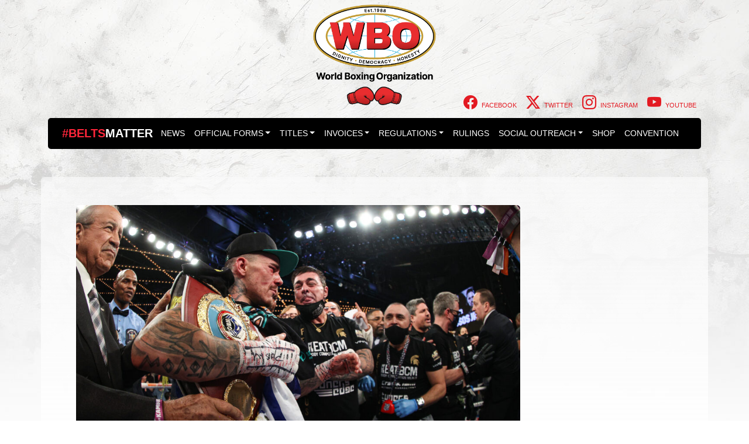

--- FILE ---
content_type: text/html; charset=UTF-8
request_url: https://wboboxing.com/boxing-news/kambosos-jr-shocks-teofimo-lopez-to-become-new-unified-wbo-world-lightweight-champion/
body_size: 12009
content:
<!DOCTYPE html>
<html lang="en-US">
	<head>
		<meta name="viewport" content="width=device-width, initial-scale=1.0">
		<meta charset="UTF-8">
		<!-- Chrome, Firefox OS and Opera -->
		<meta name="theme-color" content="#e31b1b">
		<meta name="apple-mobile-web-app-status-bar-style" content="#e31b1b">
		<!-- Windows Phone -->
		<meta name="msapplication-navbutton-color" content="#e31b1b">	
		<meta name='robots' content='index, follow, max-image-preview:large, max-snippet:-1, max-video-preview:-1' />

	<!-- This site is optimized with the Yoast SEO plugin v26.7 - https://yoast.com/wordpress/plugins/seo/ -->
	<title>KAMBOSOS JR. SHOCKS TEOFIMO LOPEZ TO BECOME NEW UNIFIED WBO WORLD LIGHTWEIGHT CHAMPION - WBO</title>
	<meta name="description" content="KAMBOSOS JR. SHOCKS TEOFIMO LOPEZ TO BECOME NEW UNIFIED WBO WORLD LIGHTWEIGHT CHAMPION" />
	<link rel="canonical" href="https://wboboxing.com/boxing-news/kambosos-jr-shocks-teofimo-lopez-to-become-new-unified-wbo-world-lightweight-champion/" />
	<meta property="og:locale" content="en_US" />
	<meta property="og:type" content="article" />
	<meta property="og:title" content="KAMBOSOS JR. SHOCKS TEOFIMO LOPEZ TO BECOME NEW UNIFIED WBO WORLD LIGHTWEIGHT CHAMPION - WBO" />
	<meta property="og:description" content="KAMBOSOS JR. SHOCKS TEOFIMO LOPEZ TO BECOME NEW UNIFIED WBO WORLD LIGHTWEIGHT CHAMPION" />
	<meta property="og:url" content="https://wboboxing.com/boxing-news/kambosos-jr-shocks-teofimo-lopez-to-become-new-unified-wbo-world-lightweight-champion/" />
	<meta property="og:site_name" content="WBO" />
	<meta property="article:publisher" content="https://www.facebook.com/WorldBoxingOrg/" />
	<meta property="article:published_time" content="2021-11-28T17:42:54+00:00" />
	<meta property="article:modified_time" content="2021-11-28T17:43:40+00:00" />
	<meta property="og:image" content="https://wboboxing.com/wp-content/uploads/2021/11/ENM15968-1024x683.jpg" />
	<meta property="og:image:width" content="1024" />
	<meta property="og:image:height" content="683" />
	<meta property="og:image:type" content="image/jpeg" />
	<meta name="author" content="WBO" />
	<meta name="twitter:card" content="summary_large_image" />
	<meta name="twitter:creator" content="@WorldBoxingOrg" />
	<meta name="twitter:site" content="@WorldBoxingOrg" />
	<meta name="twitter:label1" content="Written by" />
	<meta name="twitter:data1" content="WBO" />
	<meta name="twitter:label2" content="Est. reading time" />
	<meta name="twitter:data2" content="1 minute" />
	<script type="application/ld+json" class="yoast-schema-graph">{"@context":"https://schema.org","@graph":[{"@type":["Article","BlogPosting"],"@id":"https://wboboxing.com/boxing-news/kambosos-jr-shocks-teofimo-lopez-to-become-new-unified-wbo-world-lightweight-champion/#article","isPartOf":{"@id":"https://wboboxing.com/boxing-news/kambosos-jr-shocks-teofimo-lopez-to-become-new-unified-wbo-world-lightweight-champion/"},"author":{"name":"WBO","@id":"https://wboboxing.com/#/schema/person/459923fd388a3954849c97745107acff"},"headline":"KAMBOSOS JR. SHOCKS TEOFIMO LOPEZ TO BECOME NEW UNIFIED WBO WORLD LIGHTWEIGHT CHAMPION","datePublished":"2021-11-28T17:42:54+00:00","dateModified":"2021-11-28T17:43:40+00:00","mainEntityOfPage":{"@id":"https://wboboxing.com/boxing-news/kambosos-jr-shocks-teofimo-lopez-to-become-new-unified-wbo-world-lightweight-champion/"},"wordCount":211,"publisher":{"@id":"https://wboboxing.com/#organization"},"image":{"@id":"https://wboboxing.com/boxing-news/kambosos-jr-shocks-teofimo-lopez-to-become-new-unified-wbo-world-lightweight-champion/#primaryimage"},"thumbnailUrl":"https://wboboxing.com/wp-content/uploads/2021/11/ENM15968.jpg","articleSection":["Boxing News"],"inLanguage":"en-US"},{"@type":"WebPage","@id":"https://wboboxing.com/boxing-news/kambosos-jr-shocks-teofimo-lopez-to-become-new-unified-wbo-world-lightweight-champion/","url":"https://wboboxing.com/boxing-news/kambosos-jr-shocks-teofimo-lopez-to-become-new-unified-wbo-world-lightweight-champion/","name":"KAMBOSOS JR. SHOCKS TEOFIMO LOPEZ TO BECOME NEW UNIFIED WBO WORLD LIGHTWEIGHT CHAMPION - WBO","isPartOf":{"@id":"https://wboboxing.com/#website"},"primaryImageOfPage":{"@id":"https://wboboxing.com/boxing-news/kambosos-jr-shocks-teofimo-lopez-to-become-new-unified-wbo-world-lightweight-champion/#primaryimage"},"image":{"@id":"https://wboboxing.com/boxing-news/kambosos-jr-shocks-teofimo-lopez-to-become-new-unified-wbo-world-lightweight-champion/#primaryimage"},"thumbnailUrl":"https://wboboxing.com/wp-content/uploads/2021/11/ENM15968.jpg","datePublished":"2021-11-28T17:42:54+00:00","dateModified":"2021-11-28T17:43:40+00:00","description":"KAMBOSOS JR. SHOCKS TEOFIMO LOPEZ TO BECOME NEW UNIFIED WBO WORLD LIGHTWEIGHT CHAMPION","breadcrumb":{"@id":"https://wboboxing.com/boxing-news/kambosos-jr-shocks-teofimo-lopez-to-become-new-unified-wbo-world-lightweight-champion/#breadcrumb"},"inLanguage":"en-US","potentialAction":[{"@type":"ReadAction","target":["https://wboboxing.com/boxing-news/kambosos-jr-shocks-teofimo-lopez-to-become-new-unified-wbo-world-lightweight-champion/"]}]},{"@type":"ImageObject","inLanguage":"en-US","@id":"https://wboboxing.com/boxing-news/kambosos-jr-shocks-teofimo-lopez-to-become-new-unified-wbo-world-lightweight-champion/#primaryimage","url":"https://wboboxing.com/wp-content/uploads/2021/11/ENM15968.jpg","contentUrl":"https://wboboxing.com/wp-content/uploads/2021/11/ENM15968.jpg","width":2400,"height":1600},{"@type":"BreadcrumbList","@id":"https://wboboxing.com/boxing-news/kambosos-jr-shocks-teofimo-lopez-to-become-new-unified-wbo-world-lightweight-champion/#breadcrumb","itemListElement":[{"@type":"ListItem","position":1,"name":"Home","item":"https://wboboxing.com/"},{"@type":"ListItem","position":2,"name":"KAMBOSOS JR. SHOCKS TEOFIMO LOPEZ TO BECOME NEW UNIFIED WBO WORLD LIGHTWEIGHT CHAMPION"}]},{"@type":"WebSite","@id":"https://wboboxing.com/#website","url":"https://wboboxing.com/","name":"WBO","description":"World Boxing Organization - News, Rankings, Forums, Videos","publisher":{"@id":"https://wboboxing.com/#organization"},"alternateName":"World Boxing Organization","potentialAction":[{"@type":"SearchAction","target":{"@type":"EntryPoint","urlTemplate":"https://wboboxing.com/?s={search_term_string}"},"query-input":{"@type":"PropertyValueSpecification","valueRequired":true,"valueName":"search_term_string"}}],"inLanguage":"en-US"},{"@type":"Organization","@id":"https://wboboxing.com/#organization","name":"WBO","alternateName":"World Boxing Organization","url":"https://wboboxing.com/","logo":{"@type":"ImageObject","inLanguage":"en-US","@id":"https://wboboxing.com/#/schema/logo/image/","url":"https://wboboxing.com/wp-content/uploads/2025/06/WBO-FC-Black-text.png","contentUrl":"https://wboboxing.com/wp-content/uploads/2025/06/WBO-FC-Black-text.png","width":706,"height":577,"caption":"WBO"},"image":{"@id":"https://wboboxing.com/#/schema/logo/image/"},"sameAs":["https://www.facebook.com/WorldBoxingOrg/","https://x.com/WorldBoxingOrg","https://www.instagram.com/worldboxingorg/"]},{"@type":"Person","@id":"https://wboboxing.com/#/schema/person/459923fd388a3954849c97745107acff","name":"WBO","image":{"@type":"ImageObject","inLanguage":"en-US","@id":"https://wboboxing.com/#/schema/person/image/","url":"https://secure.gravatar.com/avatar/56293213a2e3c322923b5ce6975d7c3fb0d0ae680cb842e2e8f7b7e87877df8e?s=96&d=mm&r=g","contentUrl":"https://secure.gravatar.com/avatar/56293213a2e3c322923b5ce6975d7c3fb0d0ae680cb842e2e8f7b7e87877df8e?s=96&d=mm&r=g","caption":"WBO"},"url":"https://wboboxing.com/author/wbo/"}]}</script>
	<!-- / Yoast SEO plugin. -->


<link rel='dns-prefetch' href='//unpkg.com' />
<link rel='dns-prefetch' href='//cdn.jsdelivr.net' />
<link rel="alternate" type="application/rss+xml" title="WBO &raquo; Feed" href="https://wboboxing.com/feed/" />
<link rel="alternate" type="application/rss+xml" title="WBO &raquo; Comments Feed" href="https://wboboxing.com/comments/feed/" />
<link rel="alternate" type="application/rss+xml" title="WBO &raquo; KAMBOSOS JR. SHOCKS TEOFIMO LOPEZ TO BECOME NEW UNIFIED WBO WORLD LIGHTWEIGHT CHAMPION Comments Feed" href="https://wboboxing.com/boxing-news/kambosos-jr-shocks-teofimo-lopez-to-become-new-unified-wbo-world-lightweight-champion/feed/" />
<link rel="alternate" title="oEmbed (JSON)" type="application/json+oembed" href="https://wboboxing.com/wp-json/oembed/1.0/embed?url=https%3A%2F%2Fwboboxing.com%2Fboxing-news%2Fkambosos-jr-shocks-teofimo-lopez-to-become-new-unified-wbo-world-lightweight-champion%2F" />
<link rel="alternate" title="oEmbed (XML)" type="text/xml+oembed" href="https://wboboxing.com/wp-json/oembed/1.0/embed?url=https%3A%2F%2Fwboboxing.com%2Fboxing-news%2Fkambosos-jr-shocks-teofimo-lopez-to-become-new-unified-wbo-world-lightweight-champion%2F&#038;format=xml" />
		
	<style id='wp-img-auto-sizes-contain-inline-css'>
img:is([sizes=auto i],[sizes^="auto," i]){contain-intrinsic-size:3000px 1500px}
/*# sourceURL=wp-img-auto-sizes-contain-inline-css */
</style>
<style id='wp-block-library-inline-css'>
:root{--wp-block-synced-color:#7a00df;--wp-block-synced-color--rgb:122,0,223;--wp-bound-block-color:var(--wp-block-synced-color);--wp-editor-canvas-background:#ddd;--wp-admin-theme-color:#007cba;--wp-admin-theme-color--rgb:0,124,186;--wp-admin-theme-color-darker-10:#006ba1;--wp-admin-theme-color-darker-10--rgb:0,107,160.5;--wp-admin-theme-color-darker-20:#005a87;--wp-admin-theme-color-darker-20--rgb:0,90,135;--wp-admin-border-width-focus:2px}@media (min-resolution:192dpi){:root{--wp-admin-border-width-focus:1.5px}}.wp-element-button{cursor:pointer}:root .has-very-light-gray-background-color{background-color:#eee}:root .has-very-dark-gray-background-color{background-color:#313131}:root .has-very-light-gray-color{color:#eee}:root .has-very-dark-gray-color{color:#313131}:root .has-vivid-green-cyan-to-vivid-cyan-blue-gradient-background{background:linear-gradient(135deg,#00d084,#0693e3)}:root .has-purple-crush-gradient-background{background:linear-gradient(135deg,#34e2e4,#4721fb 50%,#ab1dfe)}:root .has-hazy-dawn-gradient-background{background:linear-gradient(135deg,#faaca8,#dad0ec)}:root .has-subdued-olive-gradient-background{background:linear-gradient(135deg,#fafae1,#67a671)}:root .has-atomic-cream-gradient-background{background:linear-gradient(135deg,#fdd79a,#004a59)}:root .has-nightshade-gradient-background{background:linear-gradient(135deg,#330968,#31cdcf)}:root .has-midnight-gradient-background{background:linear-gradient(135deg,#020381,#2874fc)}:root{--wp--preset--font-size--normal:16px;--wp--preset--font-size--huge:42px}.has-regular-font-size{font-size:1em}.has-larger-font-size{font-size:2.625em}.has-normal-font-size{font-size:var(--wp--preset--font-size--normal)}.has-huge-font-size{font-size:var(--wp--preset--font-size--huge)}.has-text-align-center{text-align:center}.has-text-align-left{text-align:left}.has-text-align-right{text-align:right}.has-fit-text{white-space:nowrap!important}#end-resizable-editor-section{display:none}.aligncenter{clear:both}.items-justified-left{justify-content:flex-start}.items-justified-center{justify-content:center}.items-justified-right{justify-content:flex-end}.items-justified-space-between{justify-content:space-between}.screen-reader-text{border:0;clip-path:inset(50%);height:1px;margin:-1px;overflow:hidden;padding:0;position:absolute;width:1px;word-wrap:normal!important}.screen-reader-text:focus{background-color:#ddd;clip-path:none;color:#444;display:block;font-size:1em;height:auto;left:5px;line-height:normal;padding:15px 23px 14px;text-decoration:none;top:5px;width:auto;z-index:100000}html :where(.has-border-color){border-style:solid}html :where([style*=border-top-color]){border-top-style:solid}html :where([style*=border-right-color]){border-right-style:solid}html :where([style*=border-bottom-color]){border-bottom-style:solid}html :where([style*=border-left-color]){border-left-style:solid}html :where([style*=border-width]){border-style:solid}html :where([style*=border-top-width]){border-top-style:solid}html :where([style*=border-right-width]){border-right-style:solid}html :where([style*=border-bottom-width]){border-bottom-style:solid}html :where([style*=border-left-width]){border-left-style:solid}html :where(img[class*=wp-image-]){height:auto;max-width:100%}:where(figure){margin:0 0 1em}html :where(.is-position-sticky){--wp-admin--admin-bar--position-offset:var(--wp-admin--admin-bar--height,0px)}@media screen and (max-width:600px){html :where(.is-position-sticky){--wp-admin--admin-bar--position-offset:0px}}

/*# sourceURL=wp-block-library-inline-css */
</style><style id='global-styles-inline-css'>
:root{--wp--preset--aspect-ratio--square: 1;--wp--preset--aspect-ratio--4-3: 4/3;--wp--preset--aspect-ratio--3-4: 3/4;--wp--preset--aspect-ratio--3-2: 3/2;--wp--preset--aspect-ratio--2-3: 2/3;--wp--preset--aspect-ratio--16-9: 16/9;--wp--preset--aspect-ratio--9-16: 9/16;--wp--preset--color--black: #000000;--wp--preset--color--cyan-bluish-gray: #abb8c3;--wp--preset--color--white: #ffffff;--wp--preset--color--pale-pink: #f78da7;--wp--preset--color--vivid-red: #cf2e2e;--wp--preset--color--luminous-vivid-orange: #ff6900;--wp--preset--color--luminous-vivid-amber: #fcb900;--wp--preset--color--light-green-cyan: #7bdcb5;--wp--preset--color--vivid-green-cyan: #00d084;--wp--preset--color--pale-cyan-blue: #8ed1fc;--wp--preset--color--vivid-cyan-blue: #0693e3;--wp--preset--color--vivid-purple: #9b51e0;--wp--preset--gradient--vivid-cyan-blue-to-vivid-purple: linear-gradient(135deg,rgb(6,147,227) 0%,rgb(155,81,224) 100%);--wp--preset--gradient--light-green-cyan-to-vivid-green-cyan: linear-gradient(135deg,rgb(122,220,180) 0%,rgb(0,208,130) 100%);--wp--preset--gradient--luminous-vivid-amber-to-luminous-vivid-orange: linear-gradient(135deg,rgb(252,185,0) 0%,rgb(255,105,0) 100%);--wp--preset--gradient--luminous-vivid-orange-to-vivid-red: linear-gradient(135deg,rgb(255,105,0) 0%,rgb(207,46,46) 100%);--wp--preset--gradient--very-light-gray-to-cyan-bluish-gray: linear-gradient(135deg,rgb(238,238,238) 0%,rgb(169,184,195) 100%);--wp--preset--gradient--cool-to-warm-spectrum: linear-gradient(135deg,rgb(74,234,220) 0%,rgb(151,120,209) 20%,rgb(207,42,186) 40%,rgb(238,44,130) 60%,rgb(251,105,98) 80%,rgb(254,248,76) 100%);--wp--preset--gradient--blush-light-purple: linear-gradient(135deg,rgb(255,206,236) 0%,rgb(152,150,240) 100%);--wp--preset--gradient--blush-bordeaux: linear-gradient(135deg,rgb(254,205,165) 0%,rgb(254,45,45) 50%,rgb(107,0,62) 100%);--wp--preset--gradient--luminous-dusk: linear-gradient(135deg,rgb(255,203,112) 0%,rgb(199,81,192) 50%,rgb(65,88,208) 100%);--wp--preset--gradient--pale-ocean: linear-gradient(135deg,rgb(255,245,203) 0%,rgb(182,227,212) 50%,rgb(51,167,181) 100%);--wp--preset--gradient--electric-grass: linear-gradient(135deg,rgb(202,248,128) 0%,rgb(113,206,126) 100%);--wp--preset--gradient--midnight: linear-gradient(135deg,rgb(2,3,129) 0%,rgb(40,116,252) 100%);--wp--preset--font-size--small: 13px;--wp--preset--font-size--medium: 20px;--wp--preset--font-size--large: 36px;--wp--preset--font-size--x-large: 42px;--wp--preset--spacing--20: 0.44rem;--wp--preset--spacing--30: 0.67rem;--wp--preset--spacing--40: 1rem;--wp--preset--spacing--50: 1.5rem;--wp--preset--spacing--60: 2.25rem;--wp--preset--spacing--70: 3.38rem;--wp--preset--spacing--80: 5.06rem;--wp--preset--shadow--natural: 6px 6px 9px rgba(0, 0, 0, 0.2);--wp--preset--shadow--deep: 12px 12px 50px rgba(0, 0, 0, 0.4);--wp--preset--shadow--sharp: 6px 6px 0px rgba(0, 0, 0, 0.2);--wp--preset--shadow--outlined: 6px 6px 0px -3px rgb(255, 255, 255), 6px 6px rgb(0, 0, 0);--wp--preset--shadow--crisp: 6px 6px 0px rgb(0, 0, 0);}:where(.is-layout-flex){gap: 0.5em;}:where(.is-layout-grid){gap: 0.5em;}body .is-layout-flex{display: flex;}.is-layout-flex{flex-wrap: wrap;align-items: center;}.is-layout-flex > :is(*, div){margin: 0;}body .is-layout-grid{display: grid;}.is-layout-grid > :is(*, div){margin: 0;}:where(.wp-block-columns.is-layout-flex){gap: 2em;}:where(.wp-block-columns.is-layout-grid){gap: 2em;}:where(.wp-block-post-template.is-layout-flex){gap: 1.25em;}:where(.wp-block-post-template.is-layout-grid){gap: 1.25em;}.has-black-color{color: var(--wp--preset--color--black) !important;}.has-cyan-bluish-gray-color{color: var(--wp--preset--color--cyan-bluish-gray) !important;}.has-white-color{color: var(--wp--preset--color--white) !important;}.has-pale-pink-color{color: var(--wp--preset--color--pale-pink) !important;}.has-vivid-red-color{color: var(--wp--preset--color--vivid-red) !important;}.has-luminous-vivid-orange-color{color: var(--wp--preset--color--luminous-vivid-orange) !important;}.has-luminous-vivid-amber-color{color: var(--wp--preset--color--luminous-vivid-amber) !important;}.has-light-green-cyan-color{color: var(--wp--preset--color--light-green-cyan) !important;}.has-vivid-green-cyan-color{color: var(--wp--preset--color--vivid-green-cyan) !important;}.has-pale-cyan-blue-color{color: var(--wp--preset--color--pale-cyan-blue) !important;}.has-vivid-cyan-blue-color{color: var(--wp--preset--color--vivid-cyan-blue) !important;}.has-vivid-purple-color{color: var(--wp--preset--color--vivid-purple) !important;}.has-black-background-color{background-color: var(--wp--preset--color--black) !important;}.has-cyan-bluish-gray-background-color{background-color: var(--wp--preset--color--cyan-bluish-gray) !important;}.has-white-background-color{background-color: var(--wp--preset--color--white) !important;}.has-pale-pink-background-color{background-color: var(--wp--preset--color--pale-pink) !important;}.has-vivid-red-background-color{background-color: var(--wp--preset--color--vivid-red) !important;}.has-luminous-vivid-orange-background-color{background-color: var(--wp--preset--color--luminous-vivid-orange) !important;}.has-luminous-vivid-amber-background-color{background-color: var(--wp--preset--color--luminous-vivid-amber) !important;}.has-light-green-cyan-background-color{background-color: var(--wp--preset--color--light-green-cyan) !important;}.has-vivid-green-cyan-background-color{background-color: var(--wp--preset--color--vivid-green-cyan) !important;}.has-pale-cyan-blue-background-color{background-color: var(--wp--preset--color--pale-cyan-blue) !important;}.has-vivid-cyan-blue-background-color{background-color: var(--wp--preset--color--vivid-cyan-blue) !important;}.has-vivid-purple-background-color{background-color: var(--wp--preset--color--vivid-purple) !important;}.has-black-border-color{border-color: var(--wp--preset--color--black) !important;}.has-cyan-bluish-gray-border-color{border-color: var(--wp--preset--color--cyan-bluish-gray) !important;}.has-white-border-color{border-color: var(--wp--preset--color--white) !important;}.has-pale-pink-border-color{border-color: var(--wp--preset--color--pale-pink) !important;}.has-vivid-red-border-color{border-color: var(--wp--preset--color--vivid-red) !important;}.has-luminous-vivid-orange-border-color{border-color: var(--wp--preset--color--luminous-vivid-orange) !important;}.has-luminous-vivid-amber-border-color{border-color: var(--wp--preset--color--luminous-vivid-amber) !important;}.has-light-green-cyan-border-color{border-color: var(--wp--preset--color--light-green-cyan) !important;}.has-vivid-green-cyan-border-color{border-color: var(--wp--preset--color--vivid-green-cyan) !important;}.has-pale-cyan-blue-border-color{border-color: var(--wp--preset--color--pale-cyan-blue) !important;}.has-vivid-cyan-blue-border-color{border-color: var(--wp--preset--color--vivid-cyan-blue) !important;}.has-vivid-purple-border-color{border-color: var(--wp--preset--color--vivid-purple) !important;}.has-vivid-cyan-blue-to-vivid-purple-gradient-background{background: var(--wp--preset--gradient--vivid-cyan-blue-to-vivid-purple) !important;}.has-light-green-cyan-to-vivid-green-cyan-gradient-background{background: var(--wp--preset--gradient--light-green-cyan-to-vivid-green-cyan) !important;}.has-luminous-vivid-amber-to-luminous-vivid-orange-gradient-background{background: var(--wp--preset--gradient--luminous-vivid-amber-to-luminous-vivid-orange) !important;}.has-luminous-vivid-orange-to-vivid-red-gradient-background{background: var(--wp--preset--gradient--luminous-vivid-orange-to-vivid-red) !important;}.has-very-light-gray-to-cyan-bluish-gray-gradient-background{background: var(--wp--preset--gradient--very-light-gray-to-cyan-bluish-gray) !important;}.has-cool-to-warm-spectrum-gradient-background{background: var(--wp--preset--gradient--cool-to-warm-spectrum) !important;}.has-blush-light-purple-gradient-background{background: var(--wp--preset--gradient--blush-light-purple) !important;}.has-blush-bordeaux-gradient-background{background: var(--wp--preset--gradient--blush-bordeaux) !important;}.has-luminous-dusk-gradient-background{background: var(--wp--preset--gradient--luminous-dusk) !important;}.has-pale-ocean-gradient-background{background: var(--wp--preset--gradient--pale-ocean) !important;}.has-electric-grass-gradient-background{background: var(--wp--preset--gradient--electric-grass) !important;}.has-midnight-gradient-background{background: var(--wp--preset--gradient--midnight) !important;}.has-small-font-size{font-size: var(--wp--preset--font-size--small) !important;}.has-medium-font-size{font-size: var(--wp--preset--font-size--medium) !important;}.has-large-font-size{font-size: var(--wp--preset--font-size--large) !important;}.has-x-large-font-size{font-size: var(--wp--preset--font-size--x-large) !important;}
/*# sourceURL=global-styles-inline-css */
</style>

<style id='classic-theme-styles-inline-css'>
/*! This file is auto-generated */
.wp-block-button__link{color:#fff;background-color:#32373c;border-radius:9999px;box-shadow:none;text-decoration:none;padding:calc(.667em + 2px) calc(1.333em + 2px);font-size:1.125em}.wp-block-file__button{background:#32373c;color:#fff;text-decoration:none}
/*# sourceURL=/wp-includes/css/classic-themes.min.css */
</style>
<link rel='stylesheet' id='awsm-ead-public-css' href='https://wboboxing.com/wp-content/plugins/embed-any-document/css/embed-public.min.css?ver=2.7.12' media='all' />
<link rel='stylesheet' id='contact-form-7-css' href='https://wboboxing.com/wp-content/plugins/contact-form-7/includes/css/styles.css?ver=6.1.3' media='all' />
<link rel='stylesheet' id='bootstrap-styles-css' href='https://wboboxing.com/wp-content/themes/wbo24/assets/libraries/bootstrap/bootstrap-styles.min.css?ver=1723844673' media='' />
<link rel='stylesheet' id='bootstrap-icons-css' href='https://cdn.jsdelivr.net/npm/bootstrap-icons@1.11.3/font/bootstrap-icons.min.css?ver=1.11.3' media='all' />
<link rel='stylesheet' id='aos-css' href='https://unpkg.com/aos@2.3.1/dist/aos.css?ver=2.3.1' media='all' />
<link rel='stylesheet' id='flags-css' href='https://wboboxing.com/wp-content/themes/wbo24/assets/libraries/flags/flags.css?ver=949777fbc0f6e8463d39da52893ad2f3' media='all' />
<link rel='stylesheet' id='base-theme-css' href='https://wboboxing.com/wp-content/themes/wbo24/style.css?ver=949777fbc0f6e8463d39da52893ad2f3' media='all' />
<link rel='stylesheet' id='newsletter-css' href='https://wboboxing.com/wp-content/plugins/newsletter/style.css?ver=9.1.0' media='all' />
<link rel='stylesheet' id='wp-paginate-css' href='https://wboboxing.com/wp-content/plugins/wp-paginate/css/wp-paginate.css?ver=2.2.4' media='screen' />
<script src="https://wboboxing.com/wp-includes/js/jquery/jquery.min.js?ver=3.7.1" id="jquery-core-js"></script>
<script src="https://wboboxing.com/wp-includes/js/jquery/jquery-migrate.min.js?ver=3.4.1" id="jquery-migrate-js"></script>
<link rel="https://api.w.org/" href="https://wboboxing.com/wp-json/" /><link rel="alternate" title="JSON" type="application/json" href="https://wboboxing.com/wp-json/wp/v2/posts/37381" /><link rel="EditURI" type="application/rsd+xml" title="RSD" href="https://wboboxing.com/xmlrpc.php?rsd" />
<link rel="icon" href="https://wboboxing.com/wp-content/uploads/2025/06/cropped-WBO-FC-Black-text-32x32.png" sizes="32x32" />
<link rel="icon" href="https://wboboxing.com/wp-content/uploads/2025/06/cropped-WBO-FC-Black-text-192x192.png" sizes="192x192" />
<link rel="apple-touch-icon" href="https://wboboxing.com/wp-content/uploads/2025/06/cropped-WBO-FC-Black-text-180x180.png" />
<meta name="msapplication-TileImage" content="https://wboboxing.com/wp-content/uploads/2025/06/cropped-WBO-FC-Black-text-270x270.png" />
		<style id="wp-custom-css">
			
#menu-quick-access ul, li{font-size: 14px;}

.upcoming-fights-bg {
	
background-image: url("https://www.wboboxing.com/wp-content/uploads/2025/02/bg-upcoming.jpg");
	background-repeat: no-repeat;
	background-position:top;
}

.wpcf7-form-control{width:100%}
.wpcf7-submit{width:33%}

.wp-paginate .title {
    color: #555;
    margin-right: 4px;
    font-size: medium;
}


/*member cards*/

.avatar.avatar-xl {
    width: 7rem;
    height: 7rem;
}
.avatar {
    width: 2rem;
    height: 2rem;
    line-height: 2rem;
    border-radius: 50%;
    display: inline-block;
    background: #ced4da no-repeat center/cover;
    position: relative;
    text-align: center;
    color: #868e96;
    font-weight: 600;
    vertical-align: bottom;
}
.icon.icon-xl {
    width: 1.2rem;
    height: 1.2rem;
}
.icon {
    width: 1.2rem;
    height: 1.2rem;
    line-height: 2rem;
    display: inline-block;
    background: no-repeat center/cover;
    position: relative;
    text-align: center;
    color: #868e96;
    font-weight: 600;
    vertical-align: middle;
	  margin: 0 5px 0 0;
}
.card {
    background-color: #fff;
    border: 0 solid #eee;
    border-radius: 0;
}
.card {
    margin-bottom: 30px;
    -webkit-box-shadow: 2px 2px 2px rgba(0,0,0,0.1), -1px 0 2px rgba(0,0,0,0.05);
    box-shadow: 2px 5px 15px 5px rgba(0,0,0,0.1), -1px 0 2px rgba(0,0,0,0.05);
}
.card-body {
    padding: 1.25rem;
}
.tile-link {
    position: absolute;
    cursor: pointer;
    width: 100%;
    height: 100%;
    left: 0;
    top: 0;
    z-index: 30;
}

.loations-bg {
	
background-image: url("https://www.wboboxing.com/wp-content/uploads/2025/02/bg-upcoming.jpg");
	background-repeat: no-repeat;
	background-position:top;
}

.media-body{min-height:100%;}

@media (min-width: 768px) {
.media-body{min-height:275px;}
}



		</style>
			</head>
	<body class="wp-singular post-template-default single single-post postid-37381 single-format-standard wp-custom-logo wp-theme-wbo24" data-aos-easing="ease-out-back" data-aos-duration="1000" data-aos-delay="0">

	<!-- <div id="site-preloader"></div> -->
		<noscript><div>Javascript must be enabled for the correct page display</div></noscript>
	<div class="page-holder">
		<div id="wrapper" class="pb-4">
			<header class="main_header">

					<div class="container">
						<div class="row mt-2">
							<div class="col-12 text-center">
								<a class="d-inline-block menu-branding logo" href="https://wboboxing.com">
																		<img alt="Logo" class="img-fluid" width="210" height="" src="https://wboboxing.com/wp-content/uploads/2025/06/WBO-FC-Black-text.png" />
																	</a>
							</div>
						
							<div class="col-12 social-menu" style="margin-top: -30px;">
									<ul id="menu-social" class="nav nav-pills float-end text-uppercase "><li  id="nav-item-41231" class="small menu-item menu-item-type-custom menu-item-object-custom nav-item nav-item41231"><a target="_blank" href="https://www.facebook.com/WorldBoxingOrg/" class="nav-link "><i class="bi bi-facebook" aria-hidden="true"></i> <span class="label">Facebook</span></a></li>
<li  id="nav-item-41234" class="small menu-item menu-item-type-custom menu-item-object-custom nav-item nav-item41234"><a target="_blank" href="https://twitter.com/WorldBoxingOrg" class="nav-link "><i class="bi bi-twitter-x" aria-hidden="true"></i> <span class="label">Twitter</span></a></li>
<li  id="nav-item-41235" class="small menu-item menu-item-type-custom menu-item-object-custom nav-item nav-item41235"><a target="_blank" href="https://www.instagram.com/worldboxingorg/" class="nav-link "><i class="bi bi-instagram" aria-hidden="true"></i> <span class="label">Instagram</span></a></li>
<li  id="nav-item-41236" class="small menu-item menu-item-type-custom menu-item-object-custom nav-item nav-item41236"><a target="_blank" href="https://www.youtube.com/@WorldBoxingOrg" class="nav-link "><i class="bi bi-youtube" aria-hidden="true"></i> <span class="label">Youtube</span></a></li>
</ul>	 
							
							</div>	
						</div>
					<div class="top-menu bg-danger">
					  <div class="container">
						<div class="d-flex align-items-center flex-wrap w-100 justify-content-between">
							<nav class="main_nav container">
	<div class="row">
		<div class="col-md-12">
			<nav class="navbar navbar-expand-lg navbar-dark" aria-label="Fourth navbar example">
         <div style="color:#ff263a;font-size: 20px;font-weight: bold;">#BELTS<span style="color:#ffffff">MATTER</span></div>
				<button class="navbar-toggler ms-auto" type="button" data-bs-toggle="collapse" data-bs-target="#topNav" aria-controls="topNav" aria-expanded="false" aria-label="Toggle navigation">
				    <span style="font-size: 16px;"><i class="bi bi-caret-right-fill"></i> CLICK HERE &nbsp;</span>
					<span class="navbar-toggler-icon"></span>
				</button>
				<div class="collapse navbar-collapse justify-content-center" id="topNav">
					<ul id="menu-main-menu-v2" class="navbar-nav text-uppercase " data-bs-theme="dark"><li  id="nav-item-41664" class="menu-item menu-item-type-taxonomy menu-item-object-category current-post-ancestor active current-post-parent nav-item nav-item41664"><a href="https://wboboxing.com/boxing-news/" class="nav-link active">News</a></li>
<li  id="nav-item-28867" class="dropdown menu-item menu-item-type-custom menu-item-object-custom menu-item-has-children dropdown nav-item nav-item28867"><a href="#" class="nav-link  dropdown-toggle" data-bs-toggle="dropdown" aria-haspopup="true" aria-expanded="false">Official Forms</a>
<ul class="dropdown-menu  depth_0">
	<li  id="nav-item-28869" class="menu-item menu-item-type-custom menu-item-object-custom nav-item nav-item28869"><a href="https://wboboxing.com/wp-content/uploads/2025/07/2025-WBO-Promoter-License.pdf" class="dropdown-item ">Promoter&#8217;s license</a></li>
	<li  id="nav-item-42975" class="menu-item menu-item-type-custom menu-item-object-custom nav-item nav-item42975"><a href="https://wboboxing.com/wp-content/uploads/2025/07/Officials-Application.pdf" class="dropdown-item ">Officials´Application</a></li>
	<li  id="nav-item-42952" class="menu-item menu-item-type-custom menu-item-object-custom nav-item nav-item42952"><a href="https://wboboxing.com/wp-content/uploads/2025/07/APPLICATION-FOR-DESIGNATION-AS-MANDATORY-CHALLENGER.pdf" class="dropdown-item ">Mandatory Callenger Request</a></li>
	<li  id="nav-item-42903" class="menu-item menu-item-type-post_type menu-item-object-page nav-item nav-item42903"><a href="https://wboboxing.com/sanction-request/" class="dropdown-item ">Sanction Request</a></li>
</ul>
</li>
<li  id="nav-item-41666" class="menu-item menu-item-type-custom menu-item-object-custom menu-item-has-children dropdown nav-item nav-item41666"><a href="#" class="nav-link  dropdown-toggle" data-bs-toggle="dropdown" aria-haspopup="true" aria-expanded="false">Titles</a>
<ul class="dropdown-menu  depth_0">
	<li  id="nav-item-42833" class="menu-item menu-item-type-post_type menu-item-object-page nav-item nav-item42833"><a href="https://wboboxing.com/world-titles/" class="dropdown-item ">World (Male &#038; Female)</a></li>
	<li  id="nav-item-41672" class="menu-item menu-item-type-post_type menu-item-object-page nav-item nav-item41672"><a href="https://wboboxing.com/titles/" class="dropdown-item ">Regional Titles</a></li>
</ul>
</li>
<li  id="nav-item-28857" class="dropdown menu-item menu-item-type-custom menu-item-object-custom menu-item-has-children dropdown nav-item nav-item28857"><a href="#" class="nav-link  dropdown-toggle" data-bs-toggle="dropdown" aria-haspopup="true" aria-expanded="false">Invoices</a>
<ul class="dropdown-menu  depth_0">
	<li  id="nav-item-34717" class="menu-item menu-item-type-custom menu-item-object-custom nav-item nav-item34717"><a target="_blank" href="https://wboboxing.com/wp-content/uploads/2025/07/WBO-Promoters-Receipt-NL02.pdf" class="dropdown-item ">World Championship Male</a></li>
	<li  id="nav-item-42921" class="menu-item menu-item-type-custom menu-item-object-custom nav-item nav-item42921"><a href="https://wboboxing.com/wp-content/uploads/2025/07/WPR-Promoter-Receipt-1.pdf" class="dropdown-item ">World Championship Female</a></li>
	<li  id="nav-item-28859" class="menu-item menu-item-type-custom menu-item-object-custom nav-item nav-item28859"><a target="_blank" href="https://wboboxing.com/wp-content/uploads/2025/07/WBO-Unified-and-Unification-Promoters-Receipt-NEW.pdf" class="dropdown-item ">WBO Unified Championship</a></li>
	<li  id="nav-item-28865" class="menu-item menu-item-type-custom menu-item-object-custom nav-item nav-item28865"><a target="_blank" href="https://wboboxing.com/wp-content/uploads/2025/07/WBO-Youth-Promoter-Receipt-New.pdf" class="dropdown-item ">WBO Youth Championship</a></li>
	<li  id="nav-item-28862" class="menu-item menu-item-type-custom menu-item-object-custom nav-item nav-item28862"><a target="_blank" href="https://wboboxing.com/wp-content/uploads/2025/12/WBO-International-Promoter-Receipt-NEW.pdf" class="dropdown-item ">International Championship</a></li>
	<li  id="nav-item-28863" class="menu-item menu-item-type-custom menu-item-object-custom nav-item nav-item28863"><a target="_blank" href="https://wboboxing.com/wp-content/uploads/2025/07/WBO-Intercontinental-Eur-Receipt-New.pdf" class="dropdown-item ">Inter-Continental Championship</a></li>
	<li  id="nav-item-42615" class="menu-item menu-item-type-custom menu-item-object-custom nav-item nav-item42615"><a href="https://wboboxing.com/wp-content/uploads/2025/07/WBO-NABO-Prometer-Receipt-NEW.pdf" class="dropdown-item ">NABO Championship</a></li>
	<li  id="nav-item-28861" class="menu-item menu-item-type-custom menu-item-object-custom nav-item nav-item28861"><a target="_blank" href="https://wboboxing.com/wp-content/uploads/2025/07/WBO-Latino-Promoter-Receipt-NEW.pdf" class="dropdown-item ">WBO Latino Championship</a></li>
	<li  id="nav-item-28866" class="menu-item menu-item-type-custom menu-item-object-custom nav-item nav-item28866"><a target="_blank" href="https://wboboxing.com/wp-content/uploads/2025/07/WBO-Europe-Promoters-Receipt-NEW.pdf" class="dropdown-item ">Europe Championship</a></li>
	<li  id="nav-item-32075" class="menu-item menu-item-type-custom menu-item-object-custom nav-item nav-item32075"><a target="_blank" href="https://wboboxing.com/wp-content/uploads/2025/07/WBO-Africa-Promoter-Receipt-New.pdf" class="dropdown-item ">WBO Africa Championship</a></li>
	<li  id="nav-item-28864" class="menu-item menu-item-type-custom menu-item-object-custom nav-item nav-item28864"><a target="_blank" href="https://wboboxing.com/wp-content/uploads/2025/07/WBO-Asia-Pacific-Female-Receipt-New.pdf" class="dropdown-item ">Asia-Pacific Championship</a></li>
	<li  id="nav-item-32079" class="menu-item menu-item-type-custom menu-item-object-custom nav-item nav-item32079"><a target="_blank" href="https://wboboxing.com/wp-content/uploads/2025/07/WBO-Oriental-Receipt-New.pdf" class="dropdown-item ">WBO Oriental Championship</a></li>
</ul>
</li>
<li  id="nav-item-41373" class="menu-item menu-item-type-custom menu-item-object-custom menu-item-has-children dropdown nav-item nav-item41373"><a href="#" class="nav-link  dropdown-toggle" data-bs-toggle="dropdown" aria-haspopup="true" aria-expanded="false">Regulations</a>
<ul class="dropdown-menu  depth_0">
	<li  id="nav-item-42964" class="menu-item menu-item-type-post_type menu-item-object-page nav-item nav-item42964"><a href="https://wboboxing.com/constitution-2/" class="dropdown-item ">Constitution</a></li>
	<li  id="nav-item-41375" class="menu-item menu-item-type-post_type menu-item-object-page nav-item nav-item41375"><a href="https://wboboxing.com/by-laws/" class="dropdown-item ">By-Laws</a></li>
	<li  id="nav-item-31802" class="menu-item menu-item-type-custom menu-item-object-custom nav-item nav-item31802"><a href="https://www.wboboxing.com/regulations/" class="dropdown-item ">Male Regulations of World Championships</a></li>
	<li  id="nav-item-34417" class="menu-item menu-item-type-post_type menu-item-object-page nav-item nav-item34417"><a href="https://wboboxing.com/female-regulations/" class="dropdown-item ">Female Regulations of World Championships</a></li>
	<li  id="nav-item-28874" class="dropdown menu-item menu-item-type-custom menu-item-object-custom nav-item nav-item28874"><a href="https://wboboxing.com/appeals-regulations/" class="dropdown-item ">Appeals Regulations</a></li>
	<li  id="nav-item-41353" class="menu-item menu-item-type-custom menu-item-object-custom nav-item nav-item41353"><a href="https://www.abcboxing.com/abc-ratings-criteria/" class="dropdown-item ">ABC Ratings Criteria</a></li>
	<li  id="nav-item-41355" class="menu-item menu-item-type-custom menu-item-object-custom nav-item nav-item41355"><a href="https://wboboxing.com/scoring-system/" class="dropdown-item ">Scoring System</a></li>
	<li  id="nav-item-33872" class="menu-item menu-item-type-post_type menu-item-object-page nav-item nav-item33872"><a href="https://wboboxing.com/regulations/wbo-ratings-criteria/" class="dropdown-item ">WBO Ratings Criteria</a></li>
	<li  id="nav-item-41356" class="menu-item menu-item-type-custom menu-item-object-custom nav-item nav-item41356"><a href="https://wboboxing.com/scoring-zone/" class="dropdown-item ">Scoring Zone</a></li>
	<li  id="nav-item-41352" class="menu-item menu-item-type-custom menu-item-object-custom nav-item nav-item41352"><a href="https://www.wboboxing.com/wp-content/uploads/2025/03/Muhammad-Ali-Boxing-Reform-Act.pdf" class="dropdown-item ">Muhammad Ali Boxing Reform Act 2000</a></li>
	<li  id="nav-item-41336" class="menu-item menu-item-type-custom menu-item-object-custom nav-item nav-item41336"><a href="https://www.wboboxing.com/wp-content/uploads/2025/03/Professional-Boxing-Safety-Act.pdf" class="dropdown-item ">Professional Boxing Safety Act 1996</a></li>
</ul>
</li>
<li  id="nav-item-41674" class="menu-item menu-item-type-taxonomy menu-item-object-category nav-item nav-item41674"><a href="https://wboboxing.com/wbo-official-documents/" class="nav-link ">Rulings</a></li>
<li  id="nav-item-41678" class="menu-item menu-item-type-custom menu-item-object-custom menu-item-has-children dropdown nav-item nav-item41678"><a href="#" class="nav-link  dropdown-toggle" data-bs-toggle="dropdown" aria-haspopup="true" aria-expanded="false">Social Outreach</a>
<ul class="dropdown-menu  depth_0">
	<li  id="nav-item-41680" class="menu-item menu-item-type-custom menu-item-object-custom nav-item nav-item41680"><a href="/wbo/boxing-news/wbo-partnership-with-jake-pauls-boxing-bullies-was-a-complete-success-in-our-first-boxing-amateur-event-special-undisputed-wbo-championship-to-amanda-serrano/" class="dropdown-item ">Partnerships</a></li>
	<li  id="nav-item-41681" class="menu-item menu-item-type-custom menu-item-object-custom nav-item nav-item41681"><a href="/wbo/boxing-news/la-organizacion-mundial-de-boxeo-y-la-fundacion-boxing-bullies-de-jake-paul-develan-las-renovadas-facilidades-del-nazareo-boxing-gym-en-fajardo/" class="dropdown-item ">Educational Programs</a></li>
</ul>
</li>
<li  id="nav-item-42800" class="menu-item menu-item-type-post_type menu-item-object-page nav-item nav-item42800"><a href="https://wboboxing.com/shop/" class="nav-link ">Shop</a></li>
<li  id="nav-item-44016" class="menu-item menu-item-type-custom menu-item-object-custom nav-item nav-item44016"><a href="https://www.wboboxing.com/convention-2025/" class="nav-link ">Convention</a></li>
</ul>	
				</div>
			</nav>
		</div>
	</div>          
</nav>
						</div>
					  </div>					
				    </div>
						
			</div>


			</header>
			<main id="main" class="container-fluid">				<div class="container bg-gradient-gray p-md-5 p-3 rounded my-md-5 my-3">
					<article class="container-fluid post-37381 post type-post status-publish format-standard has-post-thumbnail hentry category-boxing-news" id="post-37381">
	<div class="row">
		<div class="col-md-9">
			<div class="title">
				<img width="900" height="600" src="https://wboboxing.com/wp-content/uploads/2021/11/ENM15968-1024x683.jpg" class="rounded img-fluid w-100 wp-post-image" alt="" decoding="async" fetchpriority="high" srcset="https://wboboxing.com/wp-content/uploads/2021/11/ENM15968-1024x683.jpg 1024w, https://wboboxing.com/wp-content/uploads/2021/11/ENM15968-1920x1280.jpg 1920w, https://wboboxing.com/wp-content/uploads/2021/11/ENM15968-300x200.jpg 300w, https://wboboxing.com/wp-content/uploads/2021/11/ENM15968-768x512.jpg 768w, https://wboboxing.com/wp-content/uploads/2021/11/ENM15968-1536x1024.jpg 1536w, https://wboboxing.com/wp-content/uploads/2021/11/ENM15968-2048x1365.jpg 2048w" sizes="(max-width: 900px) 100vw, 900px" />				<h1 class="my-3">KAMBOSOS JR. SHOCKS TEOFIMO LOPEZ TO BECOME NEW UNIFIED WBO WORLD LIGHTWEIGHT CHAMPION</h1>				<div class="mb-3 small">
					November 28, 2021				</div>
			</div>
			<div class="main-content">
				<p>George Kambosos Jr. heard Teofimo Lopez predict a first-round knockout and turned the table to almost score one of his own.</p>
<p>Although Kambosos didn&#8217;t get that first-round KO, he did use a vicious overhand right to score a knockdown in the opening frame and rode it toward a rousing split-decision victory Saturday night to become the new unified world lightweight champion inside the Hulu Theater at Madison Square Garden.</p>
<p><em><a href="https://www.wboboxing.com/news/boxing-news/kambosos-jr-shocks-teofimo-lopez-to-become-new-unified-wbo-world-lightweight-champion/attachment/teofimo-lopez-vs-george-kambosos-fight-night-2/" rel="attachment wp-att-37383"><img decoding="async" src="https://www.wboboxing.com/wp-content/uploads/2021/11/ENM15957-300x200.jpg" alt="" width="300" height="200" class="alignnone size-medium wp-image-37383" srcset="https://wboboxing.com/wp-content/uploads/2021/11/ENM15957-300x200.jpg 300w, https://wboboxing.com/wp-content/uploads/2021/11/ENM15957-1920x1280.jpg 1920w, https://wboboxing.com/wp-content/uploads/2021/11/ENM15957-768x512.jpg 768w, https://wboboxing.com/wp-content/uploads/2021/11/ENM15957-1024x683.jpg 1024w, https://wboboxing.com/wp-content/uploads/2021/11/ENM15957-1536x1024.jpg 1536w, https://wboboxing.com/wp-content/uploads/2021/11/ENM15957-2048x1365.jpg 2048w" sizes="(max-width: 300px) 100vw, 300px" /></a></p>
<p>Although Lopez dropped Kambosos with a right hand of his own in the 10th round, it wasn&#8217;t enough as judges scored it 115-111 for Kambosos, 114-113 for Lopez and 115-112 for the Australian, who shocked the undefeated champion with the thrilling upset at the end of a war.</p>
<p>&#8220;I believed in myself,&#8221; Kambosos declared to DAZN&#8217;s Chris Mannix. &#8220;I&#8217;ve got all the jewels.&#8221;</p>
<p>&#8220;I&#8217;m the better fighter,&#8221; he added, further stating that his win was the biggest victory in Australian boxing history.</p>
<blockquote class="twitter-tweet">
<p lang="en" dir="ltr">A night to remember. What a fight <a href="https://twitter.com/hashtag/L%C3%B3pezKambososJr?src=hash&amp;ref_src=twsrc%5Etfw">#LópezKambososJr</a> &#x1f4a5;</p>
<p>Watch the action from behind the scenes <a href="https://twitter.com/hashtag/DAZNRingside?src=hash&amp;ref_src=twsrc%5Etfw">#DAZNRingside</a> &#x1f37f; <a href="https://t.co/zY4K3NeEO0">pic.twitter.com/zY4K3NeEO0</a></p>
<p>&mdash; DAZN Boxing (@DAZNBoxing) <a href="https://twitter.com/DAZNBoxing/status/1465002798635003911?ref_src=twsrc%5Etfw">November 28, 2021</a></p></blockquote>
<p> <script async src="https://platform.twitter.com/widgets.js" charset="utf-8"></script></p>
<p>Photos by Ed MulHolland</p>
<p>Via MARK LELINWALLA / DAZN</p>
					<div class="navigation-single row mt-5">
					<div class="prev col text-start"><span class="border border-danger rounded py-1 px-3 text-dark"><a href="https://wboboxing.com/boxing-news/wbo-female-minimum-weight-participant-etsuko-tada/" rel="prev">&laquo;&nbsp;PREV</a></span></div>
							<div class="next col text-end"><span class="border border-danger rounded py-1 px-3"><a href="https://wboboxing.com/boxing-news/wbo-middleweight-mandatory-championship-contests-demetrius-andrade-vs-zhanibek-alimkhanuly/" rel="next">NEXT&nbsp;&raquo;</a></span></div>
			</div>
			</div>
		</div>
		<div class="col-md-3">
						<h4 class="mt-4 text-center">FOLLOW US</h4>
			<a class="twitter-timeline" data-width="600" data-height="500" href="https://twitter.com/WorldBoxingOrg?ref_src=twsrc%5Etfw">Tweets by WorldBoxingOrg</a> <script async src="https://platform.twitter.com/widgets.js" charset="utf-8"></script>
			<div class="mt-4">
						<h4 class="text-center">UPCOMING FIGHTS</h4>
<div class="col-12 main-fight border-bottom">
  <div class="card h-100 position-relative border-0">
    <div class="card-body pb-0">
      <p class="card-title text-danger lh-1 fw-bold">
        JR. MIDDLEWEIGHT        <span class=" text-dark">Championship</span>
      </p>
      <div class="row">
        <div class="col-12 text-uppercase">
          <div class="fighter-info fw-bold lh-1 mt-1">
            <span class="last-name">Zayas</span>
            <span>VS</span>
            <span class="last-name">Baraou</span>
          </div>
          <div class="winner text-center small bg-success rounded text-white p-1 d-none">
             Won R          </div>
      </div>
    </div>
    </div>
    <div class="card-footer bg-transparent border-0">
      <p class="m-0 small">          
        January 26  | San Juan, Puerto Rico</p>
    </div>
  </div>
</div>
<!--end event-->  

<div class="col-12 main-fight border-bottom">
  <div class="card h-100 position-relative border-0">
    <div class="card-body pb-0">
      <p class="card-title text-danger lh-1 fw-bold">
        JR. WELTERWEIGHT        <span class=" text-dark">Championship</span>
      </p>
      <div class="row">
        <div class="col-12 text-uppercase">
          <div class="fighter-info fw-bold lh-1 mt-1">
            <span class="last-name">Lopez</span>
            <span>VS</span>
            <span class="last-name">Stevenson</span>
          </div>
          <div class="winner text-center small bg-success rounded text-white p-1 d-none">
             Won R          </div>
      </div>
    </div>
    </div>
    <div class="card-footer bg-transparent border-0">
      <p class="m-0 small">          
        January 26  | Madison Square Garden, NY, USA</p>
    </div>
  </div>
</div>
<!--end event-->  

<div class="col-12 main-fight border-bottom">
  <div class="card h-100 position-relative border-0">
    <div class="card-body pb-0">
      <p class="card-title text-danger lh-1 fw-bold">
        BANTAMWEIGHT        <span class=" text-dark">Championship</span>
      </p>
      <div class="row">
        <div class="col-12 text-uppercase">
          <div class="fighter-info fw-bold lh-1 mt-1">
            <span class="last-name">MEDINA</span>
            <span>VS</span>
            <span class="last-name">CURIEL</span>
          </div>
          <div class="winner text-center small bg-success rounded text-white p-1 d-none">
             Won R          </div>
      </div>
    </div>
    </div>
    <div class="card-footer bg-transparent border-0">
      <p class="m-0 small">          
        February 6  | Guadalajara, Mexico</p>
    </div>
  </div>
</div>
<!--end event-->  

<div class="col-12 main-fight border-bottom">
  <div class="card h-100 position-relative border-0">
    <div class="card-body pb-0">
      <p class="card-title text-danger lh-1 fw-bold">
        HEAVYWEIGHT        <span class=" text-dark">Championship</span>
      </p>
      <div class="row">
        <div class="col-12 text-uppercase">
          <div class="fighter-info fw-bold lh-1 mt-1">
            <span class="last-name">SHIELDS</span>
            <span>VS</span>
            <span class="last-name">CREWS</span>
          </div>
          <div class="winner text-center small bg-success rounded text-white p-1 d-none">
             Won R          </div>
      </div>
    </div>
    </div>
    <div class="card-footer bg-transparent border-0">
      <p class="m-0 small">          
        February 22  | Detroit, USA</p>
    </div>
  </div>
</div>
<!--end event-->  

<div class="col-12 main-fight border-bottom">
  <div class="card h-100 position-relative border-0">
    <div class="card-body pb-0">
      <p class="card-title text-danger lh-1 fw-bold">
        JR. LIGHTWEIGHT        <span class=" text-dark">Championship</span>
      </p>
      <div class="row">
        <div class="col-12 text-uppercase">
          <div class="fighter-info fw-bold lh-1 mt-1">
            <span class="last-name">Navarrete</span>
            <span>VS</span>
            <span class="last-name">Nunez</span>
          </div>
          <div class="winner text-center small bg-success rounded text-white p-1 d-none">
             Won R          </div>
      </div>
    </div>
    </div>
    <div class="card-footer bg-transparent border-0">
      <p class="m-0 small">          
        February 28  | AZ, USA</p>
    </div>
  </div>
</div>
<!--end event-->  

<div class="col-12 main-fight border-bottom">
  <div class="card h-100 position-relative border-0">
    <div class="card-body pb-0">
      <p class="card-title text-danger lh-1 fw-bold">
        HEAVYWEIGHT        <span class=" text-dark">Championship</span>
      </p>
      <div class="row">
        <div class="col-12 text-uppercase">
          <div class="fighter-info fw-bold lh-1 mt-1">
            <span class="last-name">FRESS</span>
            <span>VS</span>
            <span class="last-name">KAHROVIC</span>
          </div>
          <div class="winner text-center small bg-success rounded text-white p-1 d-none">
             Won R          </div>
      </div>
    </div>
    </div>
    <div class="card-footer bg-transparent border-0">
      <p class="m-0 small">          
        March 7  | GERMANY</p>
    </div>
  </div>
</div>
<!--end event-->  


 		
			</div>
		
		</div>
	</div>
</article>
			</div>
		</main>
	</div>
<footer class="main_footer py-5 bg-black">
    <!-- FOOTER MENUS -->
    <div class="container d-lg-flex">
        <!-- MENUS -->
                <section class="row flex-grow-1 text-white text-center">
            <div class="col-12 col-md-3">
				<p class="medium text-left"><a class="d-inline-block menu-branding logo" href="https://wboboxing.com"><img alt="Logo" class="img-fluid" width="120" height="" src="https://wboboxing.com/wp-content/uploads/2025/07/WBO-FC-white-text.png"></a></p>
                <p class="medium text-left">Over the years, the WBO has gained respect and recognition for promoting fairness, safety, and excellence in boxing, helping to shape the careers of numerous legendary fighters and contributing to the global popularity of the sport.</p>

            </div>
                            <nav class="col-6 col-md-3 py-5 py-md-0">
                                        <p class=" text-uppercase mb-3">
						  <span class="text-danger">
                            Legal Info                        </span>
                    </p>
                                        <ul id="menu-legal-info" class="menu list_style_none nav flex-column text-center "><li  id="nav-item-28848" class="menu-item menu-item-type-post_type menu-item-object-page nav-item nav-item28848"><a href="https://wboboxing.com/contact/" class="nav-link ">Contact us</a></li>
<li  id="nav-item-41397" class="menu-item menu-item-type-post_type menu-item-object-page nav-item nav-item41397"><a href="https://wboboxing.com/faqs/" class="nav-link ">FAQ’s</a></li>
<li  id="nav-item-41398" class="menu-item menu-item-type-post_type menu-item-object-page nav-item nav-item41398"><a href="https://wboboxing.com/about-us/" class="nav-link ">About Us</a></li>
<li  id="nav-item-41399" class="menu-item menu-item-type-post_type menu-item-object-page nav-item nav-item41399"><a href="https://wboboxing.com/organizational-structure/" class="nav-link ">Organizational Structure</a></li>
<li  id="nav-item-28986" class="menu-item menu-item-type-post_type menu-item-object-page nav-item nav-item28986"><a href="https://wboboxing.com/executive-members/" class="nav-link ">Executive Committee</a></li>
</ul>                </nav>
                            <nav class="col-6 col-md-3 py-5 py-md-0">
                                        <p class=" text-uppercase mb-3">
						  <span class="text-danger">
                            Quick Links                        </span>
                    </p>
                                        <ul id="menu-quick-links" class="menu list_style_none nav flex-column text-center "><li  id="nav-item-41111" class="menu-item menu-item-type-post_type menu-item-object-page nav-item nav-item41111"><a href="https://wboboxing.com/male-champions/" class="nav-link ">Male Champions</a></li>
<li  id="nav-item-41659" class="menu-item menu-item-type-post_type menu-item-object-page nav-item nav-item41659"><a href="https://wboboxing.com/female-champions/" class="nav-link ">Female Champions</a></li>
<li  id="nav-item-41112" class="menu-item menu-item-type-taxonomy menu-item-object-category current-post-ancestor active current-post-parent nav-item nav-item41112"><a href="https://wboboxing.com/boxing-news/" class="nav-link active">Boxing News</a></li>
<li  id="nav-item-42718" class="menu-item menu-item-type-custom menu-item-object-custom nav-item nav-item42718"><a href="/wbo-official-documents/" class="nav-link ">Rulings</a></li>
<li  id="nav-item-42798" class="menu-item menu-item-type-taxonomy menu-item-object-category nav-item nav-item42798"><a href="https://wboboxing.com/social-outreach/" class="nav-link ">Social Outreach</a></li>
<li  id="nav-item-42804" class="menu-item menu-item-type-post_type menu-item-object-page nav-item nav-item42804"><a href="https://wboboxing.com/shop/" class="nav-link ">Shop</a></li>
<li  id="nav-item-44017" class="menu-item menu-item-type-custom menu-item-object-custom nav-item nav-item44017"><a href="https://www.wboboxing.com/convention-2025/" class="nav-link ">Convention</a></li>
</ul>                </nav>
                        <div class="col-12 col-md-3">
             <p class=" text-uppercase mb-3">
			  <span class="text-danger">WBO Main Offices</span></p>
                <p class="medium text-left">Address: 1056 Muñoz Rivera Ave. Suite 711-714 San Juan, PR 00927 </p>
				 <p class="medium text-left">Phone Number: +1 787 765-4444</p>
				 <p class="medium text-left">Phone Number: +1 787 765 4781</p>
                <div class="col-12 social-menu">
                    <ul id="menu-social-1" class="nav nav-pills text-uppercase "><li  class="small menu-item menu-item-type-custom menu-item-object-custom nav-item nav-item41231"><a target="_blank" href="https://www.facebook.com/WorldBoxingOrg/" class="nav-link "><i class="bi bi-facebook" aria-hidden="true"></i> <span class="label">Facebook</span></a></li>
<li  class="small menu-item menu-item-type-custom menu-item-object-custom nav-item nav-item41234"><a target="_blank" href="https://twitter.com/WorldBoxingOrg" class="nav-link "><i class="bi bi-twitter-x" aria-hidden="true"></i> <span class="label">Twitter</span></a></li>
<li  class="small menu-item menu-item-type-custom menu-item-object-custom nav-item nav-item41235"><a target="_blank" href="https://www.instagram.com/worldboxingorg/" class="nav-link "><i class="bi bi-instagram" aria-hidden="true"></i> <span class="label">Instagram</span></a></li>
<li  class="small menu-item menu-item-type-custom menu-item-object-custom nav-item nav-item41236"><a target="_blank" href="https://www.youtube.com/@WorldBoxingOrg" class="nav-link "><i class="bi bi-youtube" aria-hidden="true"></i> <span class="label">Youtube</span></a></li>
</ul>
                </div>

            </div>

        </section>
            </div>
</footer>
<div class="copyright bg-white">
    <div class="container py-2">
        <div class="row d-flex align-items-center">
            <div class="col-md-9">
                <p class="copy text-start mb-0">Privacy Policy / Cookie Policy |  World Boxing Organization. All Rights Reserved.</p>
            </div>
            <div class="col-md-3 text-center pt-5 pt-md-0">
                <img src="https://www.wboboxing.com/wp-content/uploads/2024/02/BoxRecLogo.png" alt="boxrec logo" class="img-fluid" style="max-width: 125px">
                <span style="font-size:0.7rem; padding-top: 0.5rem; display: block;">The Official Record Keeper</span>
            </div>
        </div>
    </div>
    <div class="quick-menu position-fixed bottom-0 start-50 translate-middle-x bg-danger py-3 rounded shadow">
        <section class="d-flex justify-content-center align-items-center">
    <!-- Logo - Linked to home -->
    <!--a class="d-inline-block menu-branding logo pe-3 pe-md-0" href="<*?php echo get_site_url(); ?>">
        <*?php
            $custom_logo_id = get_theme_mod( 'custom_logo' );
            $image = wp_get_attachment_image_src( $custom_logo_id , 'full' );
            if(!empty($image[0])) :
        ?>
            <img alt="Logo" class="img-fluid" width="188" height="58" src="<*?php echo $image[0]; ?>" />
        <*?php else : ?>
            <img class="border" src="<*?php echo get_template_directory_uri() ?>/assets/images/default-image.png" alt="Temp Logo" width="60" height="60" >
        <*?php endif; ?>
    </a-->
    <ul id="menu-quick-access" class="nav nav-pills text-uppercase " data-bs-theme="dark"><li  id="nav-item-41614" class="menu-item menu-item-type-post_type menu-item-object-page menu-item-home nav-item nav-item41614"><a title="Facebook" href="https://wboboxing.com/" class="nav-link "><i class="bi bi-house-fill" aria-hidden="true"></i> <span class="label">Home</span></a></li>
<li  id="nav-item-41615" class="menu-item menu-item-type-taxonomy menu-item-object-category current-post-ancestor active current-post-parent nav-item nav-item41615"><a href="https://wboboxing.com/boxing-news/" class="nav-link active"><i class="bi bi-envelope-paper-heart" aria-hidden="true"></i> <span class="label">Boxing News</span></a></li>
<li  id="nav-item-41377" class="menu-item menu-item-type-taxonomy menu-item-object-category nav-item nav-item41377"><a href="https://wboboxing.com/events/" class="nav-link "><i class="bi bi-calendar2-event-fill" aria-hidden="true"></i> <span class="label">Events</span></a></li>
<li  id="nav-item-41102" class="menu-item menu-item-type-taxonomy menu-item-object-category nav-item nav-item41102"><a title="Kids Drug Free" href="https://wboboxing.com/social-outreach/" class="nav-link "><i class="bi bi-chat-heart" aria-hidden="true"></i> <span class="label">KDF</span></a></li>
<li  id="nav-item-41101" class="menu-item menu-item-type-taxonomy menu-item-object-category nav-item nav-item41101"><a href="https://wboboxing.com/wbo-official-documents/" class="nav-link "><i class="bi bi-shield-fill-check" aria-hidden="true"></i> <span class="label">Official Rulings</span></a></li>
<li  id="nav-item-41380" class="menu-item menu-item-type-custom menu-item-object-custom nav-item nav-item41380"><a href="https://www.wboboxing.com/convention-2025/" class="nav-link "><i class="bi bi-globe-americas" aria-hidden="true"></i> <span class="label">Convention</span></a></li>
</ul>	
</section>    </div>
    <script type="speculationrules">
{"prefetch":[{"source":"document","where":{"and":[{"href_matches":"/*"},{"not":{"href_matches":["/wp-*.php","/wp-admin/*","/wp-content/uploads/*","/wp-content/*","/wp-content/plugins/*","/wp-content/themes/wbo24/*","/*\\?(.+)"]}},{"not":{"selector_matches":"a[rel~=\"nofollow\"]"}},{"not":{"selector_matches":".no-prefetch, .no-prefetch a"}}]},"eagerness":"conservative"}]}
</script>
<script src="https://wboboxing.com/wp-content/plugins/embed-any-document/js/pdfobject.min.js?ver=2.7.12" id="awsm-ead-pdf-object-js"></script>
<script id="awsm-ead-public-js-extra">
var eadPublic = [];
//# sourceURL=awsm-ead-public-js-extra
</script>
<script src="https://wboboxing.com/wp-content/plugins/embed-any-document/js/embed-public.min.js?ver=2.7.12" id="awsm-ead-public-js"></script>
<script src="https://wboboxing.com/wp-includes/js/dist/hooks.min.js?ver=dd5603f07f9220ed27f1" id="wp-hooks-js"></script>
<script src="https://wboboxing.com/wp-includes/js/dist/i18n.min.js?ver=c26c3dc7bed366793375" id="wp-i18n-js"></script>
<script id="wp-i18n-js-after">
wp.i18n.setLocaleData( { 'text direction\u0004ltr': [ 'ltr' ] } );
//# sourceURL=wp-i18n-js-after
</script>
<script src="https://wboboxing.com/wp-content/plugins/contact-form-7/includes/swv/js/index.js?ver=6.1.3" id="swv-js"></script>
<script id="contact-form-7-js-before">
var wpcf7 = {
    "api": {
        "root": "https:\/\/wboboxing.com\/wp-json\/",
        "namespace": "contact-form-7\/v1"
    }
};
//# sourceURL=contact-form-7-js-before
</script>
<script src="https://wboboxing.com/wp-content/plugins/contact-form-7/includes/js/index.js?ver=6.1.3" id="contact-form-7-js"></script>
<script src="https://wboboxing.com/wp-content/themes/wbo24/assets/libraries/bootstrap/bootstrap.bundle.min.js?ver=949777fbc0f6e8463d39da52893ad2f3" id="bootstrap-JS-js"></script>
<script src="https://unpkg.com/aos@2.3.1/dist/aos.js?ver=2.3.1" id="aos-js"></script>
<script id="newsletter-js-extra">
var newsletter_data = {"action_url":"https://wboboxing.com/wp-admin/admin-ajax.php"};
//# sourceURL=newsletter-js-extra
</script>
<script src="https://wboboxing.com/wp-content/plugins/newsletter/main.js?ver=9.1.0" id="newsletter-js"></script>
    <script>const champsDiv = document.querySelector('.champs');
		if (champsDiv) {
			champsDiv.setAttribute('data-aos', 'fade-up');
			champsDiv.setAttribute('data-aos-duration', '300');
		}
		AOS.init();</script>
            </body>
    <script>'undefined'=== typeof _trfq || (window._trfq = []);'undefined'=== typeof _trfd && (window._trfd=[]),_trfd.push({'tccl.baseHost':'secureserver.net'},{'ap':'cpsh-oh'},{'server':'p3plzcpnl460726'},{'dcenter':'p3'},{'cp_id':'398928'},{'cp_cache':''},{'cp_cl':'8'}) // Monitoring performance to make your website faster. If you want to opt-out, please contact web hosting support.</script><script src='https://img1.wsimg.com/traffic-assets/js/tccl.min.js'></script></html>
